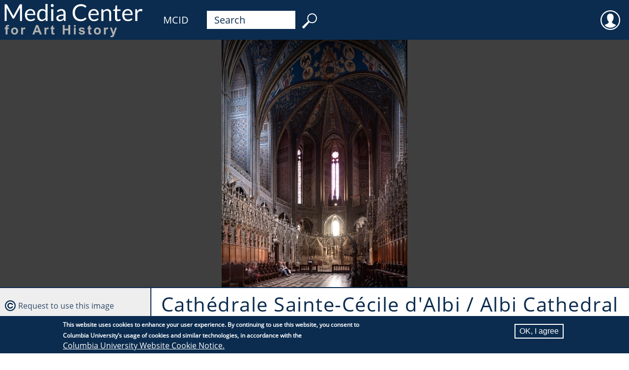

--- FILE ---
content_type: text/css
request_url: https://mcid.mcah.columbia.edu/sites/default/files/css/css_tVvb0St_HaWUWk-KVUNugu1x264uWV8YkUa2zYLj_dU.css?delta=1&language=en&theme=mcah_theme&include=eJxtkF2OwjAMhC8UyJEqN5m2Bjuu4oSle3q6dEFC4mV-vnmxnITctziSI6QjK9xphr96sbxvJkKr8yiWrjFZfSKro92jt50tJupbydX0b6qIufaV5EwXun-AzCQ2fyBu0JOwt4MWq0rCvwjoQzK7MnbTVZhKQvwGh4yJurQgoEnQ4oyCSvLu_x400TK0BYo4i40kp-QevK-oE_sSuXALvvl-0fGVG-PH41PParkLHkXtd6g
body_size: 45742
content:
/* @license MIT https://github.com/necolas/normalize.css/blob/3.0.3/LICENSE.md */
html{font-family:sans-serif;-ms-text-size-adjust:100%;-webkit-text-size-adjust:100%;}body{margin:0;}article,aside,details,figcaption,figure,footer,header,hgroup,main,menu,nav,section,summary{display:block;}audio,canvas,progress,video{display:inline-block;vertical-align:baseline;}audio:not([controls]){display:none;height:0;}[hidden],template{display:none;}a{background-color:transparent;}a:active,a:hover{outline:0;}abbr[title]{border-bottom:1px dotted;}b,strong{font-weight:bold;}dfn{font-style:italic;}h1{font-size:2em;margin:0.67em 0;}mark{background:#ff0;color:#000;}small{font-size:80%;}sub,sup{font-size:75%;line-height:0;position:relative;vertical-align:baseline;}sup{top:-0.5em;}sub{bottom:-0.25em;}img{border:0;}svg:not(:root){overflow:hidden;}figure{margin:1em 40px;}hr{box-sizing:content-box;height:0;}pre{overflow:auto;}code,kbd,pre,samp{font-family:monospace,monospace;font-size:1em;}button,input,optgroup,select,textarea{color:inherit;font:inherit;margin:0;}button{overflow:visible;}button,select{text-transform:none;}button,html input[type="button"],input[type="reset"],input[type="submit"]{-webkit-appearance:button;cursor:pointer;}button[disabled],html input[disabled]{cursor:default;}button::-moz-focus-inner,input::-moz-focus-inner{border:0;padding:0;}input{line-height:normal;}input[type="checkbox"],input[type="radio"]{box-sizing:border-box;padding:0;}input[type="number"]::-webkit-inner-spin-button,input[type="number"]::-webkit-outer-spin-button{height:auto;}input[type="search"]{-webkit-appearance:textfield;box-sizing:content-box;}input[type="search"]::-webkit-search-cancel-button,input[type="search"]::-webkit-search-decoration{-webkit-appearance:none;}fieldset{border:1px solid #c0c0c0;margin:0 2px;padding:0.35em 0.625em 0.75em;}legend{border:0;padding:0;}textarea{overflow:auto;}optgroup{font-weight:bold;}table{border-collapse:collapse;border-spacing:0;}td,th{padding:0;}
@media (min--moz-device-pixel-ratio:0){summary{display:list-item;}}
/* @license GPL-2.0-or-later https://www.drupal.org/licensing/faq */
.action-links{margin:1em 0;padding:0;list-style:none;}[dir="rtl"] .action-links{margin-right:0;}.action-links li{display:inline-block;margin:0 0.3em;}.action-links li:first-child{margin-left:0;}[dir="rtl"] .action-links li:first-child{margin-right:0;margin-left:0.3em;}.button-action{display:inline-block;padding:0.2em 0.5em 0.3em;text-decoration:none;line-height:160%;}.button-action::before{margin-left:-0.1em;padding-right:0.2em;content:"+";font-weight:900;}[dir="rtl"] .button-action::before{margin-right:-0.1em;margin-left:0;padding-right:0;padding-left:0.2em;}
.breadcrumb{padding-bottom:0.5em;}.breadcrumb ol{margin:0;padding:0;}[dir="rtl"] .breadcrumb ol{margin-right:0;}.breadcrumb li{display:inline;margin:0;padding:0;list-style-type:none;}.breadcrumb li::before{content:" \BB ";}.breadcrumb li:first-child::before{content:none;}
.button,.image-button{margin-right:1em;margin-left:1em;}.button:first-child,.image-button:first-child{margin-right:0;margin-left:0;}
.collapse-processed > summary{padding-right:0.5em;padding-left:0.5em;}.collapse-processed > summary::before{float:left;width:1em;height:1em;content:"";background:url(/themes/contrib/classy/images/misc/menu-expanded.png) 0 100% no-repeat;}[dir="rtl"] .collapse-processed > summary::before{float:right;background-position:100% 100%;}.collapse-processed:not([open]) > summary::before{-ms-transform:rotate(-90deg);-webkit-transform:rotate(-90deg);transform:rotate(-90deg);background-position:25% 35%;}[dir="rtl"] .collapse-processed:not([open]) > summary::before{-ms-transform:rotate(90deg);-webkit-transform:rotate(90deg);transform:rotate(90deg);background-position:75% 35%;}
.container-inline label::after,.container-inline .label::after{content:":";}.form-type-radios .container-inline label::after,.form-type-checkboxes .container-inline label::after{content:"";}.form-type-radios .container-inline .form-type-radio,.form-type-checkboxes .container-inline .form-type-checkbox{margin:0 1em;}.container-inline .form-actions,.container-inline.form-actions{margin-top:0;margin-bottom:0;}
details{margin-top:1em;margin-bottom:1em;border:1px solid #ccc;}details > .details-wrapper{padding:0.5em 1.5em;}summary{padding:0.2em 0.5em;cursor:pointer;}
.exposed-filters .filters{float:left;margin-right:1em;}[dir="rtl"] .exposed-filters .filters{float:right;margin-right:0;margin-left:1em;}.exposed-filters .form-item{margin:0 0 0.1em 0;padding:0;}.exposed-filters .form-item label{float:left;width:10em;font-weight:normal;}[dir="rtl"] .exposed-filters .form-item label{float:right;}.exposed-filters .form-select{width:14em;}.exposed-filters .current-filters{margin-bottom:1em;}.exposed-filters .current-filters .placeholder{font-weight:bold;font-style:normal;}.exposed-filters .additional-filters{float:left;margin-right:1em;}[dir="rtl"] .exposed-filters .additional-filters{float:right;margin-right:0;margin-left:1em;}
.field__label{font-weight:bold;}.field--label-inline .field__label,.field--label-inline .field__items{float:left;}.field--label-inline .field__label,.field--label-inline > .field__item,.field--label-inline .field__items{padding-right:0.5em;}[dir="rtl"] .field--label-inline .field__label,[dir="rtl"] .field--label-inline .field__items{padding-right:0;padding-left:0.5em;}.field--label-inline .field__label::after{content:":";}
form .field-multiple-table{margin:0;}form .field-multiple-table .field-multiple-drag{width:30px;padding-right:0;}[dir="rtl"] form .field-multiple-table .field-multiple-drag{padding-left:0;}form .field-multiple-table .field-multiple-drag .tabledrag-handle{padding-right:0.5em;}[dir="rtl"] form .field-multiple-table .field-multiple-drag .tabledrag-handle{padding-right:0;padding-left:0.5em;}form .field-add-more-submit{margin:0.5em 0 0;}.form-item,.form-actions{margin-top:1em;margin-bottom:1em;}tr.odd .form-item,tr.even .form-item{margin-top:0;margin-bottom:0;}.form-composite > .fieldset-wrapper > .description,.form-item .description{font-size:0.85em;}label.option{display:inline;font-weight:normal;}.form-composite > legend,.label{display:inline;margin:0;padding:0;font-size:inherit;font-weight:bold;}.form-checkboxes .form-item,.form-radios .form-item{margin-top:0.4em;margin-bottom:0.4em;}.form-type-radio .description,.form-type-checkbox .description{margin-left:2.4em;}[dir="rtl"] .form-type-radio .description,[dir="rtl"] .form-type-checkbox .description{margin-right:2.4em;margin-left:0;}.marker{color:#e00;}.form-required::after{display:inline-block;width:6px;height:6px;margin:0 0.3em;content:"";vertical-align:super;background-image:url(/themes/contrib/classy/images/icons/ee0000/required.svg);background-repeat:no-repeat;background-size:6px 6px;}abbr.tabledrag-changed,abbr.ajax-changed{border-bottom:none;}.form-item input.error,.form-item textarea.error,.form-item select.error{border:2px solid red;}.form-item--error-message::before{display:inline-block;width:14px;height:14px;content:"";vertical-align:sub;background:url(/themes/contrib/classy/images/icons/e32700/error.svg) no-repeat;background-size:contain;}
.icon-help{padding:1px 0 1px 20px;background:url(/themes/contrib/classy/images/misc/help.png) 0 50% no-repeat;}[dir="rtl"] .icon-help{padding:1px 20px 1px 0;background-position:100% 50%;}.feed-icon{display:block;overflow:hidden;width:16px;height:16px;text-indent:-9999px;background:url(/themes/contrib/classy/images/misc/feed.svg) no-repeat;}
.form--inline .form-item{float:left;margin-right:0.5em;}[dir="rtl"] .form--inline .form-item{float:right;margin-right:0;margin-left:0.5em;}[dir="rtl"] .views-filterable-options-controls .form-item{margin-right:2%;}.form--inline .form-item-separator{margin-top:2.3em;margin-right:1em;margin-left:0.5em;}[dir="rtl"] .form--inline .form-item-separator{margin-right:0.5em;margin-left:1em;}.form--inline .form-actions{clear:left;}[dir="rtl"] .form--inline .form-actions{clear:right;}
.item-list .title{font-weight:bold;}.item-list ul{margin:0 0 0.75em 0;padding:0;}.item-list li{margin:0 0 0.25em 1.5em;padding:0;}[dir="rtl"] .item-list li{margin:0 1.5em 0.25em 0;}.item-list--comma-list{display:inline;}.item-list--comma-list .item-list__comma-list,.item-list__comma-list li,[dir="rtl"] .item-list--comma-list .item-list__comma-list,[dir="rtl"] .item-list__comma-list li{margin:0;}
button.link{margin:0;padding:0;cursor:pointer;border:0;background:transparent;font-size:1em;}label button.link{font-weight:bold;}
ul.inline,ul.links.inline{display:inline;padding-left:0;}[dir="rtl"] ul.inline,[dir="rtl"] ul.links.inline{padding-right:0;padding-left:15px;}ul.inline li{display:inline;padding:0 0.5em;list-style-type:none;}ul.links a.is-active{color:#000;}
ul.menu{margin-left:1em;padding:0;list-style:none outside;text-align:left;}[dir="rtl"] ul.menu{margin-right:1em;margin-left:0;text-align:right;}.menu-item--expanded{list-style-type:circle;list-style-image:url(/themes/contrib/classy/images/misc/menu-expanded.png);}.menu-item--collapsed{list-style-type:disc;list-style-image:url(/themes/contrib/classy/images/misc/menu-collapsed.png);}[dir="rtl"] .menu-item--collapsed{list-style-image:url(/themes/contrib/classy/images/misc/menu-collapsed-rtl.png);}.menu-item{margin:0;padding-top:0.2em;}ul.menu a.is-active{color:#000;}
.more-link{display:block;text-align:right;}[dir="rtl"] .more-link{text-align:left;}
.pager__items{clear:both;text-align:center;}.pager__item{display:inline;padding:0.5em;}.pager__item.is-active{font-weight:bold;}
tr.drag{background-color:#fffff0;}tr.drag-previous{background-color:#ffd;}body div.tabledrag-changed-warning{margin-bottom:0.5em;}
tr.selected td{background:#ffc;}td.checkbox,th.checkbox{text-align:center;}[dir="rtl"] td.checkbox,[dir="rtl"] th.checkbox{text-align:center;}
th.is-active img{display:inline;}td.is-active{background-color:#ddd;}
div.tabs{margin:1em 0;}ul.tabs{margin:0 0 0.5em;padding:0;list-style:none;}.tabs > li{display:inline-block;margin-right:0.3em;}[dir="rtl"] .tabs > li{margin-right:0;margin-left:0.3em;}.tabs a{display:block;padding:0.2em 1em;text-decoration:none;}.tabs a.is-active{background-color:#eee;}.tabs a:focus,.tabs a:hover{background-color:#f5f5f5;}
.form-textarea-wrapper textarea{display:block;box-sizing:border-box;width:100%;margin:0;}
.ui-dialog--narrow{max-width:500px;}@media screen and (max-width:600px){.ui-dialog--narrow{min-width:95%;max-width:95%;}}
.messages{padding:15px 20px 15px 35px;word-wrap:break-word;border:1px solid;border-width:1px 1px 1px 0;border-radius:2px;background:no-repeat 10px 17px;overflow-wrap:break-word;}[dir="rtl"] .messages{padding-right:35px;padding-left:20px;text-align:right;border-width:1px 0 1px 1px;background-position:right 10px top 17px;}.messages + .messages{margin-top:1.538em;}.messages__list{margin:0;padding:0;list-style:none;}.messages__item + .messages__item{margin-top:0.769em;}.messages--status{color:#325e1c;border-color:#c9e1bd #c9e1bd #c9e1bd transparent;background-color:#f3faef;background-image:url(/themes/contrib/classy/images/icons/73b355/check.svg);box-shadow:-8px 0 0 #77b259;}[dir="rtl"] .messages--status{margin-left:0;border-color:#c9e1bd transparent #c9e1bd #c9e1bd;box-shadow:8px 0 0 #77b259;}.messages--warning{color:#734c00;border-color:#f4daa6 #f4daa6 #f4daa6 transparent;background-color:#fdf8ed;background-image:url(/themes/contrib/classy/images/icons/e29700/warning.svg);box-shadow:-8px 0 0 #e09600;}[dir="rtl"] .messages--warning{border-color:#f4daa6 transparent #f4daa6 #f4daa6;box-shadow:8px 0 0 #e09600;}.messages--error{color:#a51b00;border-color:#f9c9bf #f9c9bf #f9c9bf transparent;background-color:#fcf4f2;background-image:url(/themes/contrib/classy/images/icons/e32700/error.svg);box-shadow:-8px 0 0 #e62600;}[dir="rtl"] .messages--error{border-color:#f9c9bf transparent #f9c9bf #f9c9bf;box-shadow:8px 0 0 #e62600;}.messages--error p.error{color:#a51b00;}
.node--unpublished{background-color:#fff4f4;}
.progress__track{border-color:#b3b3b3;border-radius:10em;background-color:#f2f1eb;background-image:-webkit-linear-gradient(#e7e7df,#f0f0f0);background-image:linear-gradient(#e7e7df,#f0f0f0);box-shadow:inset 0 1px 3px hsla(0,0%,0%,0.16);}.progress__bar{height:16px;margin-top:-1px;margin-left:-1px;padding:0 1px;-webkit-transition:width 0.5s ease-out;transition:width 0.5s ease-out;-webkit-animation:animate-stripes 3s linear infinite;-moz-animation:animate-stripes 3s linear infinite;border:1px #07629a solid;border-radius:10em;background:#057ec9;background-image:-webkit-linear-gradient(top,rgba(0,0,0,0),rgba(0,0,0,0.15)),-webkit-linear-gradient(left top,#0094f0 0%,#0094f0 25%,#007ecc 25%,#007ecc 50%,#0094f0 50%,#0094f0 75%,#0094f0 100%);background-image:linear-gradient(to bottom,rgba(0,0,0,0),rgba(0,0,0,0.15)),linear-gradient(to right bottom,#0094f0 0%,#0094f0 25%,#007ecc 25%,#007ecc 50%,#0094f0 50%,#0094f0 75%,#0094f0 100%);background-size:40px 40px;}[dir="rtl"] .progress__bar{margin-right:-1px;margin-left:0;-webkit-animation-direction:reverse;-moz-animation-direction:reverse;animation-direction:reverse;}@media screen and (prefers-reduced-motion:reduce){.progress__bar{-webkit-transition:none;transition:none;-webkit-animation:none;-moz-animation:none;}}@-webkit-keyframes animate-stripes{0%{background-position:0 0,0 0;}100%{background-position:0 0,-80px 0;}}@-ms-keyframes animate-stripes{0%{background-position:0 0,0 0;}100%{background-position:0 0,-80px 0;}}@keyframes animate-stripes{0%{background-position:0 0,0 0;}100%{background-position:0 0,-80px 0;}}
.ui-dialog{position:absolute;z-index:1260;overflow:visible;padding:0;color:#000;border:solid 1px #ccc;background:#fff;}@media all and (max-width:48em){.ui-dialog{width:92% !important;}}.ui-dialog .ui-dialog-titlebar{border-width:0 0 1px 0;border-style:solid;border-color:#ccc;border-radius:0;background:#f3f4ee;font-weight:bold;}.ui-dialog .ui-dialog-titlebar-close{border:0;background:none;}.ui-dialog .ui-dialog-buttonpane{margin-top:0;padding:0.3em 1em;border-width:1px 0 0 0;border-color:#ccc;background:#f3f4ee;}.ui-dialog .ui-dialog-buttonpane .ui-dialog-buttonset{margin:0;padding:0;}.ui-dialog .ui-dialog-buttonpane .ui-button-text-only .ui-button-text{padding:0;}.ui-dialog .ui-dialog-content .form-actions{margin:0;padding:0;}.ui-dialog .ajax-progress-throbber{position:fixed;z-index:1000;top:48.5%;left:49%;width:24px;height:24px;padding:4px;opacity:0.9;border-radius:7px;background-color:#232323;background-image:url(/themes/contrib/classy/images/misc/loading-small.gif);background-repeat:no-repeat;background-position:center center;}.ui-dialog .ajax-progress-throbber .throbber,.ui-dialog .ajax-progress-throbber .message{display:none;}
:root{--font-body:"Open-Sans",Arial,sans-serif;--color-brand:#0b2c4f;--color-link:#2e4a68;--color-link-muted:#777777;--color-bg-page:#ffffff;--color-bg-muted:#eeeeee;--color-bg-panel:#fefefe;--color-border-strong:#0b2c4f;--color-border-subtle:#dfdfdf;--shadow-soft:2px 2px 4px 2px #b3b3b3;--transition-fast:all 0.3s ease;--transition-med:all 0.5s ease;--header-height:81px;--header-height-compact:60px;--sidebar-width:20vw;--sidebar-width-media:30vw;--content-max-width:800px;}@font-face{font-family:"Open-Sans";src:local("Open-Sans"),local("Open-Sans"),url(/themes/mcah_theme/assets/./fonts/OpenSans-Regular.ttf) format("truetype");}body,p,div{font-family:var(--font-body);}#page{display:flex;flex-direction:column;min-height:100vh;}a{text-decoration:none;color:var(--color-link);}p a,a:hover,.timeline p a:hover{text-decoration:underline;}img{max-width:100%;height:auto;}a:focus{outline:none;}a:focus-visible{outline:2px solid var(--color-brand);outline-offset:2px;}h1,h2,h3,.field__label,.group-cataloging summary,input#search-keywords{color:var(--color-brand);font-weight:normal;}h2{margin:0;}header{background-color:var(--color-brand);height:var(--header-height);position:fixed;z-index:100;width:100%;}header .block{display:inline-block;vertical-align:top;height:var(--header-height);}header .block a{display:inline-block;vertical-align:top;font-size:20px;color:#fff;cursor:pointer;padding:27px 20px;}header .block:hover,header .block:hover a,#block-useraccountmenu .sf-depth-2:hover a{transition:var(--transition-med);color:var(--color-brand);background:#fff;text-decoration:none;}#block-mcahlink svg{margin-left:-12px;}#block-mcahlink a{height:var(--header-height);padding:0;}#block-mcahlink a:hover{background:#fff;transition:var(--transition-med);}#block-mcahlink a:hover #Media_Center path{fill:var(--color-brand);transition:var(--transition-med);}#block-mcahlink a:hover #for_Art_History path{fill:var(--color-link-muted);transition:var(--transition-med);}header form{padding:0 10px;}header input{margin:19px 0;font-size:20px;max-width:150px;border:3px solid var(--color-brand);color:var(--color-brand);background:#fff;padding:5px 15px;}header input:hover{color:var(--color-brand);border-color:var(--color-brand);}header .form-submit{background:transparent;background-image:url(/themes/mcah_theme/assets/./images/search.svg);background-repeat:no-repeat;height:35px;width:35px;border:none;margin-left:10px;vertical-align:middle;}header form:hover .form-submit{background-image:url(/themes/mcah_theme/assets/./images/search-dark.svg);}#block-useraccountmenu,#block-useraccountmenu .sf-menu li,#block-useraccountmenu ul{float:right;width:auto;}#block-useraccountmenu .sf-menu li:hover > ul,#block-useraccountmenu .sf-menu li.sfHover > ul{top:var(--header-height);}#block-useraccountmenu .sf-depth-2 a{width:120px;background:var(--color-brand);color:#fff;}#block-useraccountmenu .nolink{color:transparent;height:41px;padding:20px;background:url(/themes/mcah_theme/assets/./images/user.svg) no-repeat center;}#block-useraccountmenu li:hover .nolink{background-image:url(/themes/mcah_theme/assets/./images/user-hover.svg);}#block-useraccountmenu .nolink:hover{cursor:pointer;}@media (max-width:1135px){#block-mcahlink svg{height:60px;width:260px;margin-left:-13px;}header{height:var(--header-height-compact);}header .block,#block-mcahlink,#block-mcahlink a{height:var(--header-height-compact);}header .block a,#block-useraccountmenu .nolink,#block-useraccountmenu a{padding:18px;font-size:18px;}#block-useraccountmenu .nolink{height:20px;}header .block input{margin:11px 0;font-size:16px;max-width:125px;}#block-useraccountmenu .sf-menu li:hover > ul,#block-useraccountmenu .sf-menu li.sfHover > ul{top:var(--header-height-compact);}}@media (max-width:480px){#block-homepagesearchblock h1{font-size:1.75em;padding-top:10vh;}#block-useraccountmenu,#block-menubarsearchblock{display:none;}}#highlighted{margin-top:var(--header-height);}main{flex:1;margin:30px auto;display:flex;width:100%;}.page-node-type-media main,.page-node-type-restricted-media main{border-top:2px solid var(--color-border-strong);margin-top:0;flex-direction:row-reverse;margin-bottom:0;}@media (max-width:1135px){#highlighted,main{margin-top:var(--header-height-compact);}}@media (max-width:480px){main{flex-direction:column;}}main section{width:100%;margin-bottom:10px;padding-left:20px;}#about,.field--name-field-body{margin:30px auto 0;max-width:800px;padding:0 15px 15px;}.field--name-field-body h1,.field--name-field-body h2,.field--name-field-body h3{text-align:center;}@media (max-width:480px){main section{width:auto;}}.min .page-title,.path-frontpage .page-title,.page-node-type-media #block-mcah-theme-page-title{display:none;}.page-title{font-size:2.5em;margin:0;letter-spacing:1.5px;}.page-node-type-media .page-title,.page-node-type-restricted-media .page-title{margin-top:5px;}#block-homepagesearchblock{background:url(/themes/mcah_theme/assets/./images/Search.jpg) center/cover;}#block-homepagesearchblock h1{color:#fff;text-shadow:0px 3px 6px rgba(0,0,0,1);margin:0;font-size:3em;padding-bottom:15px;}#block-homepagesearchblock .field--name-body{display:flex;justify-content:center;height:30vh;}#block-homepagesearchblock form{align-self:center;text-align:center;}@media (max-width:800px){#block-homepagesearchblock h1{font-size:3em;}}@media (max-width:480px){#block-homepagesearchblock h1{font-size:1.75em;}}#block-homepagesearchblock input{font-size:24px;margin:0 10px;}#block-homepagesearchblock input[type="submit"]{padding:5px 7px;}#block-homepagesearchblock input[type="text"]{width:25%;min-width:300px;}#about{border-top:2px solid var(--color-brand);margin-top:45px;padding-top:40px;}.path-frontpage .field--name-field-body{max-width:none;padding:0;}.path-frontpage main section{padding-left:0;}#landing{max-width:80vw;margin:0 auto;}#landing .drawer{margin:20px 0;}#landing h2{text-align:left;margin:10px 0;}#landing .drawer div{display:flex;justify-content:space-between;}@media (max-width:1100px){#landing .drawer div{flex-wrap:wrap;}}@media (max-width:600px){#landing .drawer div{flex-direction:column;align-items:center;}}#landing figure{margin:10px;}#landing img{height:220px;object-fit:cover;}#landing figcaption{contain:inline-size;}.min{overflow:hidden;background:#dbdbdb;}.min #toolbar-administration{display:none;}.min .toolbar-tray-open.toolbar-vertical.toolbar-fixed{margin-inline-start:0;}.min .cataloging-link{position:absolute;bottom:50px;right:8px;color:#fff;font-size:18px;text-shadow:0px 3px 7px rgba(0,0,0,1);}#cboxWrapper{background:white;}.path-viewer #colorbox{border:1px solid rgba(256,256,256,0.7);border-radius:3px;}.path-cataloging-viewer,.path-cataloging-viewer a{background-color:#000;margin:0 auto;color:white;height:100vh;overflow:auto;}.path-cataloging-viewer .view-content{padding:5px;max-width:90%;margin:0 auto;}.path-cataloging-viewer .views-label{font-weight:bold;}.path-cataloging-viewer .field-content{margin-left:10px;}.path-cataloging-viewer .views-field-title{font-size:1.3em;text-align:center;border-bottom:2px solid #fff;padding:5px 0;margin-bottom:5px;}.path-cataloging-viewer .views-field-view-node,.path-cataloging-viewer .views-field-nothing{font-size:1.3em;text-align:center;margin:10px;}.path-cataloging-viewer .view-footer{border-top:2px solid white;font-size:1em;text-align:center;margin-top:10px;max-width:90%;margin:0 auto;}.path-cataloging-viewer::-webkit-scrollbar{width:8px;}.path-cataloging-viewer::-webkit-scrollbar-thumb{border-radius:6px;background-color:#ddd;}@media (max-width:580px){.path-cataloging-viewer .views-label,.path-cataloging-viewer .field-content{font-size:12px;}.path-cataloging-viewer .views-field-title a{font-size:16px;}.path-cataloging-viewer::-webkit-scrollbar{width:6px;}}.collapsiblockTitle h2::before,.group-cataloging details summary::before,.facet-search details summary::before,aside details summary::before{content:url(/themes/mcah_theme/assets/./images/open.png);padding:5px;}.group-cataloging details summary::before,.facet-search details summary::before,aside details summary::before{vertical-align:middle;}.collapsiblockTitleCollapsed h2::before,.group-cataloging details summary[aria-expanded="false"]::before,.facet-search details summary[aria-expanded="false"]::before,aside details summary[aria-expanded="false"]::before{content:url(/themes/mcah_theme/assets/./images/closed.png);padding:5px;}.collapsiblockTitle button,div .collapsiblockTitleCollapsed button{background:none !important;padding:10px 10px 10px 0;}aside .views-exposed-form details ul{padding:revert;}aside .views-exposed-form details .bef-checkboxes.bef-nested ul{padding-left:20px;}aside .facets-widget-links ul li.facet-item label .facet-item__value,.view-header .facets-widget-links ul li.facet-item label .facet-item__value{color:var(--color-link);text-decoration:none;}li.facet-item label::before{content:"•";margin-right:5px;font-size:1.25em;color:var(--color-link);line-height:19px;vertical-align:middle;}.view-collection-search-contextual li.facet-item label::before,.view-faculty-searches li.facet-item label::before,.view-media-on-non-artist-agent li.facet-item label::before,.view-taxonomy-term-indexed li.facet-item label::before{content:none;}li.facet-item label.is-active::before{content:"(-)";font-size:15px;}li.facet-item label:hover{cursor:pointer;}#block-mcah-theme-depictssubject li.facet-item label::before,#block-mcah-theme-depictssubject li::marker,#block-mcah-theme-worktype li.facet-item label::before,#block-mcah-theme-worktype li::marker,.bef-checkboxes.bef-nested li.facet-item label::before,.bef-checkboxes.bef-nested li::marker{content:none;}#block-mcah-theme-depictssubject .facets-widget- .facet-item,#block-mcah-theme-worktype .facets-widget- .facet-item,.bef-checkboxes.bef-nested ul li ul li{font-weight:normal;padding:1px 1px 1px 15px;}#block-mcah-theme-depictssubject .facet-item,#block-mcah-theme-worktype .facet-item,.bef-checkboxes.bef-nested li label{font-weight:bold;padding:0;}.bef-checkboxes.bef-nested ul li ul li label{font-weight:normal;}.facet-search .view-filters .bef-nested li .js-form-type-checkbox,.bef-checkboxes.bef-checkboxes.bef-nested li .js-form-type-checkbox{margin:0;}.facet-search .view-filters .js-form-type-checkbox input,.facet-search .view-filters .js-form-type-checkbox label{display:inline;font-size:1em;margin:0;}input,#edit-cancel{border:3px solid var(--color-brand);font-size:18px;color:var(--color-brand);background:#fff;padding:5px 15px;margin:5px 5px 5px 0;}aside .form-item{margin:0;padding:0;border:none;}aside .js-form-item-search-api-fulltext input{max-width:85%;}aside,.facet-parent .view-filters{background-color:var(--color-bg-page);background:var(--color-bg-muted);width:var(--sidebar-width);padding:20px;margin-right:20px;box-shadow:var(--shadow-soft);}aside ul{padding:0;}.page-node-type-media aside,.page-node-type-restricted-media aside{border-right:2px solid var(--color-border-strong);box-shadow:none;margin:0;padding:10px;width:var(--sidebar-width-media);}.page-node-type-media aside .views-field,.page-node-type-restricted-media aside .views-field{margin:15px 0;}.page-node-type-media aside .attachment,.page-node-type-restricted-media aside .attachment{border:none;padding:0;margin-top:0;}.page-node-type-media aside .attachment .record-map .view-content,.page-node-type-restricted-media aside .attachment .record-map .view-content{border-top:2px solid var(--color-border-strong);padding:20px 0 0 0;margin-top:20px;}.page-node-type-media aside .attachment-before,.page-node-type-restricted-media aside .attachment-before{border:none;padding:0;margin-top:0;}.page-node-type-media aside .field-content,.page-node-type-restricted-media aside .field-content{max-width:25vw;word-wrap:break-word;}.page-node-type-media aside .view-content .views-field .work-icon ul li,.page-node-type-restricted-media
  aside
  .view-content
  .views-field
  .work-icon
  ul
  li{display:block;width:auto;margin:0;}.page-node-type-media aside .views-field .work-icon a,.page-node-type-restricted-media aside .views-field .work-icon a{display:inline-block;margin:5px 0;background-color:var(--color-bg-panel);padding:5px;border:1px solid var(--color-border-subtle);}@media (max-width:480px){.page-node-type-media main,.page-node-type-restricted-media main{flex-direction:column;}aside,.facet-parent .view-filters,.page-node-type-media aside,.page-node-type-restricted-media aside{width:auto;margin-top:10px;}.page-node-type-media aside .field-content,.page-node-type-restricted-media aside .field-content{max-width:none;}}section .views-exposed-form div{display:inline-block;}.form--inline .form-item,.bef-exposed-form .form--inline > .form-item{float:none;}.view-content .item-list ul li{display:inline-block;width:200px;margin:5px 15px;vertical-align:top;word-wrap:break-word;}.item-list .views-field-title a{font-size:1.1em;word-wrap:break-word;}li .views-field-field-image-view-description p{margin-top:0.5em;}#block-publicsearchredirect{margin-bottom:30px;}.helper-view table{max-width:1200px;margin:0 auto;}.helper-view table,.helper-view td,.helper-view th{border:2px solid var(--color-brand);}.helper-view thead th,.helper-view thead td{padding:10px 18px;background-color:var(--color-brand);color:#fff;}.helper-view th{font-size:1.25em;color:#144e8e;}.helper-view tbody tr{background-color:#ffffff;}.helper-view tr:hover{background-color:#eee;transition:var(--transition-med);}.helper-view td{padding:8px 10px;}.helper-view td:hover{background-color:#ccc;transition:var(--transition-med);}.helper-view td a:hover{color:#333;-webkit-transition:var(--transition-med);-moz-transition:var(--transition-med);transition:all 0.5s ease;}.views-tree-processed .item-list ul{margin-left:30px;}.view-cat-ref-subject-term-tree .item-list ul li{display:block;width:auto;}.view-cat-ref-subject-term-tree li a{font-weight:bold;font-size:18px;}.view-cat-ref-subject-term-tree li ul li a{font-weight:normal;font-size:16px;}.view-cat-ref-subject-term-tree .view-content > ul > .views_tree_parent{margin-left:-16px;}.min .page-node-type-basic-page iframe{width:100%;height:100vh;border:none;}.min .page-node-type-basic-page #block-mcah-theme-local-tasks{display:none;}.min .page-node-type-basic-page .field--name-field-body{max-width:none;margin:0;padding:0;}.view.record{display:flex;}.view.record .view-content.media{width:80%;}.path-bare .view.record .view-content.media,.path-viewer .view.record .view-content.media{width:100%;}.view.record .attachment.cataloging{width:20%;}.view.record.editable .attachment.cataloging{width:50%;}.min .view-content .media-viewer-wrapper{width:100%;height:100vh;margin:0;background-color:rgba(0,0,0,0.85);border:none;}.record-cataloging{padding:10px;line-height:24px;font-size:14px;max-height:100vh;word-wrap:break-word;overflow-y:auto;}.record-cataloging h2.field-content{padding:0 0 15px 0;margin-bottom:20px;border-bottom:2px solid var(--color-border-strong);width:80%;}.record-cataloging div.views-field{margin-bottom:5px;}.record-cataloging .views-label{margin-bottom:5px;font-weight:bold;font-size:16px;}.editable .record-cataloging .form-item label{margin-bottom:5px;font-weight:bold;font-size:16px;display:block;}.record-cataloging .field-content,.record-cataloging span.views-field-field-subject-term span.field-content,.record-cataloging span.views-field-field-subject-1-term-ls span.field-content{padding-left:10px;}.record-cataloging span.views-field .field-content{padding-left:0;}.record-cataloging .view-content .item-list ul li{width:auto;padding:0;}.record-cataloging a{display:inline-block;background-color:#cdcdcd;border:1px solid #999999;margin:5px 0;padding:0 5px;border-radius:3px;}.record-cataloging a:hover{background-color:#999999;border-color:#666666;text-decoration:none;color:#cccccc;}.record-cataloging .views-label-field-subject-term,.record-cataloging .views-label-field-subject-1-term-ls{display:block;}.record-cataloging .views-field-view-node{width:80%;margin:20px 0;border:none;border-top:2px solid var(--color-border-strong);font-size:18px;padding:15px 0;}.record-cataloging .in-view-drawer div{display:block;padding-left:10px;}@media (max-width:460px){.view.record .view-content.media{width:100%;}.path-record .attachment.cataloging{display:none;}}.facet-search .facet-parent{display:flex;}.facet-parent .view-content{width:80%;}.facet-parent .view-filters{width:var(--sidebar-width);}.facet-search .view-filters .form--inline,aside .views-exposed-form .form--inline{display:flex;flex-direction:column;}aside .views-exposed-form .form--inline{margin-top:20px;}.facet-search .view-filters .form-item-search-api-fulltext,.facet-search .view-filters .form-actions,aside .views-exposed-form .form-item-search-api-fulltext,aside .views-exposed-form .form-actions,aside fieldset.js-form-item{order:-1;}.facet-search .details-wrapper{padding:0;}.facet-search details{border:none;}.facet-search .view-filters label,.facet-search .view-filters summary,aside .views-exposed-form summary{display:block;font-size:1.25em;margin:0;padding:0;color:var(--color-brand);}.facet-search .form--inline .form-item{margin:0 0 10px 0;}.facet-search .bef-link--selected,aside .views-exposed-form .bef-link--selected{font-weight:bold;font-style:italic;}.view-cat-ref-subject-term-tree.view-display-id-page_2{background-color:#ffebf7;}.view-cat-ref-subject-term-tree.view-display-id-page_1{background-color:#f2ffeb;}.page-node-type-agent .page-title .field::before,.page-node-type-location .page-title .field::before,.page-node-type-work .page-title .field::before,.page-node-type-repository .page-title .field::before,.page-node-type-archaeological-site .page-title .field::before{padding:5px;margin-right:5px;content:"";width:28px;height:24px;display:inline-block;background-image:url(/themes/mcah_theme/assets/./images/agent.svg);background-size:cover;}.page-node-type-location .page-title .field::before{background-image:url(/themes/mcah_theme/assets/./images/location.svg);}.page-node-type-work .page-title .field::before{background-image:url(/themes/mcah_theme/assets/./images/work.svg);}.page-node-type-repository .page-title .field::before{background-image:url(/themes/mcah_theme/assets/./images/repository.svg);}.page-node-type-archaeological-site .page-title .field::before{background-image:url(/themes/mcah_theme/assets/./images/arch_site.svg);}.agent-icon a:before,.location-icon a:before,.work-icon a:before,.collection-icon:before,.site-icon:before,.media-icon:before,.record-icon:before,.download-icon:before,.copyright-icon:before,.repository-icon a:before,.arch-site-icon a:before,.archaeological-site-icon a:before,.original-context-icon:before,.field--name-field-equivalent-mgf-site a:before,.see-also .field--name-field-related-agent a:before,.see-also .field--name-field-related-archaeological-sit a:before,.see-also .field--name-field-related-location a:before,.see-also .field--name-field-location-parent-stock a:before,.see-also .field--name-field-related-repository a:before,.see-also .field--name-field-related-work a:before{padding:5px;margin-right:5px;content:"";width:12px;height:12px;display:inline-block;background-image:url(/themes/mcah_theme/assets/./images/agent.svg);background-size:cover;vertical-align:text-top;}.arch-site-icon a:before,.archaeological-site-icon a:before,.see-also .field--name-field-related-archaeological-sit a:before{background-image:url(/themes/mcah_theme/assets/./images/arch_site.svg);}.location-icon a:before,.see-also .field--name-field-related-location a:before,.see-also .field--name-field-location-parent-stock a:before{background-image:url(/themes/mcah_theme/assets/./images/location.svg);}.repository-icon a:before,.see-also .field--name-field-related-repository a:before{background-image:url(/themes/mcah_theme/assets/./images/repository.svg);}.work-icon a:before,.see-also .field--name-field-related-work a:before{background-image:url(/themes/mcah_theme/assets/./images/work.svg);}.original-context-icon:before{background-image:url(/themes/mcah_theme/assets/./images/orig-context.svg);}.field--name-field-equivalent-mgf-site a:before{background-image:url(/themes/mgf_theme/assets/images/cross.png);vertical-align:sub;}strong.repository-icon,strong.location-icon,strong.arch-site-icon,strong.original-context-icon{margin:5px 0;background-color:var(--color-bg-panel);padding:5px;border:1px solid #dfdfdf;}aside .view h3{margin:0.5em 0;}aside .views-field{margin:5px 0;}.view-work-sidebar .view-content,.view-location-sidebar .view-footer,.view-agent-sidebar .view-footer,.view-repository-sidebar .view-footer,.view-archaeological-site-sidebar .view-footer,aside .attachment{border-bottom:2px solid var(--color-brand);padding-bottom:20px;}.view-works-on-location-map .view-footer,.view-works-on-agent-map .view-footer{padding:15px 0;margin-bottom:10px;}aside .attachment .view-content{border:none;padding:0;}aside .views-exposed-form .form-item-search-api-fulltext label,.form-item-search-api-fulltext label{font-size:1.3em;margin-bottom:10px;color:var(--color-brand);font-weight:normal;}.view-id-work_map .views-row{margin:10px 5px;}.page-node-type-agent .group-cataloging,.page-node-type-location .group-cataloging,.page-node-type-work .group-cataloging,.page-node-type-repository .group-cataloging,.page-node-type-archaeological-site .group-cataloging,.path-taxonomy .view-taxonomy-term-fields-on-term-search .view-content{margin:20px 0;padding:20px 0;width:90%;border-top:2px solid var(--color-brand);border-bottom:2px solid var(--color-brand);}.page-node-type-work
  .field--name-field-work-title-variant
  .field__items
  .field__item{display:inline;margin-left:0;}.page-node-type-work
  .field--name-field-work-title-variant
  .field__items
  .field__item:after{content:"; ";}.page-node-type-work
  .field--name-field-work-title-variant
  .field__items
  .field__item:last-child:after{content:"";}.view-location-breadcrumbs{font-size:1.5em;}#leaflet-map-view-map-on-location-country-block-1,#leaflet-map-view-map-on-location-continent-block-1{max-width:90%;}#block-mcah-theme-views-block-map-on-location-country-sidebar,#block-mcah-theme-views-block-map-on-location-continent-sidebar{max-height:76vh;overflow:auto;}.media-record .media-viewer-wrapper{height:70vh;}.media-viewer-wrapper .media-content{width:100%;height:100%;background-color:#3f3f3f;}.media-viewer-wrapper video.media-content{background-color:#000;}.group-metadata{border-top:2px solid var(--color-border-strong);border-bottom:2px solid var(--color-border-strong);width:90%;margin:40px 0;padding:10px;}.group-metadata .field{width:45%;min-width:360px;display:inline-block;padding:10px;}.group-metadata .field__item:before,.group-metadata .field-content:before{margin-right:5px;width:20px;height:20px;vertical-align:middle;}.group-metadata .field--name-field-collection .field__item:before{content:url(/themes/mcah_theme/assets/./images/slide.svg);}.collection-icon:before{background-image:url(/themes/mcah_theme/assets/./images/slide.svg);}.site-icon:before{background-image:url(/themes/mcah_theme/assets/./images/globe.svg);}.media-icon:before{background-image:url(/themes/mcah_theme/assets/./images/media.svg);}.record-icon:before{background-image:url(/themes/mcah_theme/assets/./images/record.svg);}.download-icon:before{background-image:url(/themes/mcah_theme/assets/./images/download.svg);}.copyright-icon:before{background-image:url(/themes/mcah_theme/assets/./images/copyright.svg);}.group-cataloging{line-height:2;}.group-cataloging .field{margin:5px 0;}.group-cataloging .field__label,.group-cataloging summary{line-height:inherit;margin:0;padding-top:0;padding-right:15px;font-weight:700;}.group-cataloging .field__label,.group-cataloging h3,.group-cataloging summary{font-size:1.25em;vertical-align:top;}.group-cataloging details{background-color:var(--color-bg-muted);}.group-cataloging h3,.group-cataloging summary{font-weight:700;margin:0;}.group-cataloging .field__items{float:none;display:inline-block;}.field__items .field__item{display:block;}.node .field-type-taxonomy-term-reference .field__items{margin:0;padding:0;display:inline;}.group-cataloging .field__item{padding:5px 0 0 0;margin-left:10px;}.group-cataloging .field__item a{padding-top:5px;}.group-cataloging .field__item p{margin:0;}.group-cataloging details .field--label-inline{padding-left:10px;}.group-cataloging .field--type-entity-reference .field__item,.group-cataloging .field--name-field-name-alt .field__items .field__item,.field--name-field-name-native-language.field__items .field__item,.view-taxonomy-term-fields-on-term-search .views-field-nothing-1 a{display:inline-block;}.group-cataloging .field--name-field-name-alt .field__items .field__item,.field--name-field-name-native-language.field__items .field__item{margin:0;}.group-cataloging .field--name-field-name-alt .field__items .field__item::after,.field--name-field-name-native-language.field__items .field__item::after{content:", ";}.group-cataloging
  .field--name-field-name-alt
  .field__items
  .field__item:last-child::after,.field--name-field-name-native-language.field__items
  .field__item:last-child::after{content:"";}.group-cataloging .field--type-entity-reference .field__item a,.view-taxonomy-term-fields-on-term-search .views-field-nothing-1 a{padding:5px;border:1px solid var(--color-border-subtle);background-color:var(--color-bg-muted);border-radius:3px;}.view-taxonomy-term-fields-on-term-search .views-field-nothing-1 a{margin:5px;}.group-cataloging details .field--type-entity-reference .field__item a{background-color:var(--color-bg-panel);}.group-cataloging summary:hover,.group-cataloging .field--type-entity-reference .field__item a:hover{border-color:#777777;background-color:#dfdfdf;text-decoration:none;}.view-taxonomy-term-fields-on-term-search .views-label-nothing-1{display:block;font-weight:bold;font-size:1.25em;margin-bottom:10px;color:var(--color-brand);}.view-taxonomy-term-fields-on-term-search .views-field-parent-target-id{margin:5px 0 15px;}@media (max-width:850px){.group-metadata{width:85%;}.group-metadata .field{min-width:0;width:100%;}.group-cataloging{width:85%;}}.group-ls-subjects,.group-pc-subjects{display:flex;flex-wrap:wrap;margin-left:10px;}.group-ls-subjects .field,.group-pc-subjects .field{margin:10px 0;}.group-ls-subjects .field--type-entity-reference::after,.group-pc-subjects .field--type-entity-reference::after{content:" / ";margin:10px;}.group-ls-subjects .field--type-entity-reference:last-child::after,.group-pc-subjects .field--type-entity-reference:last-child::after{content:"";}.group-ls-subjects .field--name-field-subheading:before,.group-pc-subjects .field--name-field-subheading:before{content:" (";}.group-ls-subjects .field--name-field-subheading:after,.group-pc-subjects .field--name-field-subheading:after{content:")";}.group-creators .creator{margin-left:10px;}.group-creators .field__item{display:inline;}.group-creators [class*="nationality"]::before,.group-creators [class*="variant"]::before{content:"(";}.group-creators [class*="variant"]::after,.group-creators [class*="dates"]::after{content:")";}.group-creators [class*="role"] .field__item::after{content:",";}.group-cataloging [class*="group"] .field__item{margin-left:0;}.group-cataloging [class*="group"] .field{margin:0;}.group-asset-data{margin-top:10px;border-top:2px solid var(--color-brand);}.group-cataloging .group-asset-data .field__item{margin-left:10px;}.view-art-atlas-hub .view-content{text-align:center;}.view-art-atlas-hub .view-content .item-list ul li{height:300px;width:440px;margin:3px;position:relative;box-shadow:0 1px 3px rgba(0,0,0,0.12),0 1px 2px rgba(0,0,0,0.24);transition:all 0.3s cubic-bezier(0.25,0.8,0.25,1);}.view-art-atlas-hub li:hover{box-shadow:0 14px 28px rgba(0,0,0,0.25),0 10px 10px rgba(0,0,0,0.22);}.view-art-atlas-hub li img:not(:hover){filter:grayscale(85%);-webkit-filter:grayscale(85%);-ms-filter:grayscale(85%);-moz-filter:grayscale(85%);-o-filter:grayscale(85%);}.view-art-atlas-hub .views-field-title{position:absolute;top:50%;left:50%;transform:translate(-50%,-50%);width:100%;}.view-art-atlas-hub .views-field-title a{color:#fff;text-shadow:1px 1px 2px rgba(0,0,0,1);transition:all 2s;padding:10px;font-size:1.5em;}@media (max-width:520px){.view-art-atlas-hub .view-content .item-list ul li{margin:3px 0;}.view-art-atlas-hub .view-content .item-list ul li,.view-art-atlas-hub .views-field-title{width:100%;height:150px;}}div.horizontal-tabs,.horizontal-tabs ul.horizontal-tabs-list,.horizontal-tabs ul.horizontal-tabs-list li,.horizontal-tabs ul.horizontal-tabs-list li a:hover,.horizontal-tabs ul.horizontal-tabs-list li:hover,.horizontal-tabs ul.horizontal-tabs-list li:focus{background:transparent;border:none;}.horizontal-tabs ul.horizontal-tabs-list li a strong,.quicktabs-tabs li a{font-size:20px;font-weight:normal;color:inherit;}.horizontal-tabs fieldset.horizontal-tabs-pane{padding:0;margin:0;}.horizontal-tabs ul.horizontal-tabs-list li,.horizontal-tabs ul.horizontal-tabs-list li.selected{float:none;display:inline-block;padding:1vw;background:transparent;}.horizontal-tabs ul.horizontal-tabs-list li.first,.horizontal-tabs ul.horizontal-tabs-list li.first a,.page-node-type-collection .horizontal-tabs details,.page-node-type-collection .horizontal-tabs .details-wrapper{padding-left:0;}details > .details-wrapper{padding:0;}.horizontal-tabs ul.horizontal-tabs-list li a strong,.quicktabs-tabs li a{font-size:1.8em;}.horizontal-tabs ul.horizontal-tabs-list li.selected a strong,.quicktabs-tabs li.active a{color:#ccc;border-bottom:2px solid #ccc;}ul.quicktabs-tabs{margin-bottom:30px;}.item-list ul.quicktabs-tabs li{margin:0;min-width:5em;padding:20px 40px 20px 0;}.quicktabs-tabs li a{color:var(--color-brand);}.quicktabs-tabs li a:hover{text-decoration:none;}aside .quicktabs-tabs{display:none;}.leaflet-popup-content-wrapper{border-radius:0px;padding:3px;}.leaflet-popup-content{max-width:200px;margin-top:19px;}.leaflet-popup-content img{width:200px;height:200px;max-width:none;}.leaflet-popup-content a{color:var(--color-link);font-size:16px;}#sliding-popup .eu-cookie-compliance-default-button{background:var(--color-brand);border:2px solid #fff;border-radius:0;text-shadow:none;color:#fff;box-shadow:none;font-weight:400;}.node__meta{background-color:transparent;margin:10px 0;padding-bottom:10px;border-bottom:2px solid var(--color-brand);max-width:85%;}footer{background-color:var(--color-brand);margin-bottom:-1px;}footer .field--name-body div{font-size:16px;display:inline-block;color:#fff;width:320px;padding:20px 20px 0px 20px;height:55px;}footer .field--name-body div:nth-child(1){padding-top:15px;padding-bottom:3px;padding-right:22px;}footer a{color:#fff;text-decoration:none;}footer a:hover{color:#ccc;}@media (max-width:1460px){footer .field--name-body div:nth-child(4){width:322px;}}@media (max-width:740px){footer .field--name-body div,footer .field--name-body div:nth-child(4),footer .field--name-body div:nth-child(1){width:auto;height:auto;padding:3px;line-height:2;}}.maintenance-page header{display:none;}.maintenance-page main{text-align:center;max-width:50vw;margin:35vh auto;flex-direction:column;border:none;}


--- FILE ---
content_type: image/svg+xml
request_url: https://mcid.mcah.columbia.edu/themes/mcah_theme/assets/images/search.svg
body_size: 840
content:
<?xml version="1.0" standalone="no"?>
<!DOCTYPE svg PUBLIC "-//W3C//DTD SVG 20010904//EN"
 "http://www.w3.org/TR/2001/REC-SVG-20010904/DTD/svg10.dtd">
<svg version="1.0" xmlns="http://www.w3.org/2000/svg"
 width="25pt" height="25pt" viewBox="0 0 222.000000 222.000000"
 preserveAspectRatio="xMidYMid meet">
<g transform="translate(0.000000,222.000000) scale(0.100000,-0.100000)"
fill="#ffffff" stroke="none">
<path d="M1293 2130 c-228 -46 -436 -231 -503 -449 -62 -197 -46 -379 46 -548
l33 -63 -23 -22 c-12 -13 -96 -93 -187 -178 -90 -85 -260 -247 -377 -359
l-214 -205 6 -40 c14 -85 115 -184 198 -193 l43 -5 205 233 c112 129 276 316
364 415 l159 182 62 -34 c162 -89 395 -99 571 -24 122 53 252 168 317 281 96
168 120 388 61 559 -83 236 -274 408 -502 450 -64 12 -198 12 -259 0z m306
-154 c96 -38 142 -69 207 -139 129 -137 177 -338 125 -519 -113 -395 -598
-528 -885 -242 -106 104 -155 223 -157 375 -2 193 81 357 233 460 146 99 326
124 477 65z"/>
</g>
</svg>
